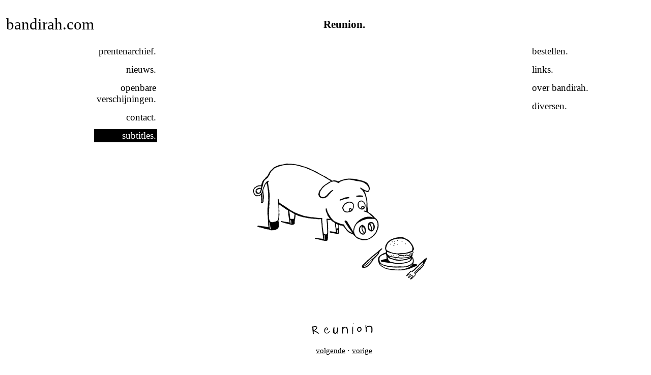

--- FILE ---
content_type: text/html; charset=UTF-8
request_url: http://bandirah.com/index.php?menu=5&cid=340
body_size: 943
content:
<?xml version="1.0" encoding="ISO-8859-1"?>
		<!DOCTYPE html PUBLIC "-//W3C//DTD XHTML 1.0 Transitional//EN" "http://www.w3.org/TR/xhtml1/DTD/xhtml1-transitional.dtd">
		<html xmlns="http://www.w3.org/1999/xhtml" xml:lang="nl">

		<head>
		
			<title>bandirah.com - Reunion.</title>
			
			<link rel="stylesheet" type="text/css" href="/libs/wappie/css/default_wdwebservice.css" media="all">
<link rel="stylesheet" type="text/css" href="/css/bandirah_v1.css" media="all">

			

			<meta http-equiv="Content-Type" 	content="text/html; charset=iso-8859-1">
			<meta http-equiv="CACHE-CONTROL" 	content="NO-CACHE">
			<meta http-equiv="CONTENT-LANGUAGE" content="nl">
			<meta http-equiv="EXPIRES" 			content="-1">
			<meta http-equiv="PRAGMA" 			content="NO-CACHE">
			<meta http-equiv="Content-Language" content="nl">
			
			<link rel="shortcut icon" href="/favicon.ico" />
			
		</head>
		
		<body>
		

			<table border="0" cellspacing="0" cellpadding="0" width="100%">
			<tr id="header">
				<td align="left"><p><a href="/index.php" id="home" ><span>bandirah.com</span></a></p></td>
				<td align="center"><h1>Reunion.</h1></td>
				<td align="right"></td>
			</tr>
			<tr>
				<td valign="top" align="right"><div  class="menu"  >
<ul>
<li><a href="/index.php?menu=1" ><span>prentenarchief.</span></a></li>
<li><a href="/index.php?menu=2" ><span>nieuws.</span></a></li>
<li><a href="/index.php?menu=3" ><span>openbare verschijningen.</span></a></li>
<li><a href="/index.php?menu=4" ><span>contact.</span></a></li>
<li><a href="/index.php?menu=5" class="selected" ><span>subtitles.</span></a></li>
</ul>
<div  class="vws_pagenumberelement"  >
<ul>
</ul>
</div>
</div>
</td>
				<td valign="top" align="center" id="bandirahcontent"><div  class="vws_contentelement"  ><div class="prent"><a href="/index.php?menu=5&cid=339" ><img src="/prenten/15-reunion.gif" border="0" /></a></div><a href="/index.php?menu=5&cid=341" ><span>volgende</span></a> &sdot; <a href="/index.php?menu=5&cid=339" ><span>vorige</span></a></div>
</td>
				<td valign="top" align="left"><div  class="menu"  >
<ul>
<li><a href="/index.php?menu=6" ><span>bestellen.</span></a></li>
<li><a href="/index.php?menu=7" ><span>links.</span></a></li>
<li><a href="/index.php?menu=8" ><span>over bandirah.</span></a></li>
<li><a href="/index.php?menu=9" ><span>diversen.</span></a></li>
</ul>
<div  class="vws_pagenumberelement"  >
<ul>
</ul>
</div>
</div>
</td>
			</tr>
			</table>
		
		</body>
		
		</html>

		

--- FILE ---
content_type: text/css
request_url: http://bandirah.com/libs/wappie/css/default_wdwebservice.css
body_size: 1507
content:
/**
 * file: default_wdwebservice.css
 * @author Wouter Diesveld
 *
 * Algemene stylesheet voor alle webservices
 *
 * Het is de bedoeling dat elke webservice die HTML genereert in ieder geval deze stylesheet
 * gebruikt; indien gewenst kunnen ook eigen stylesheets worden toegevoegd.
 *
 *
 *
 */
 

/* ------------ hieronder style-definities voor tags op alfabetische volgorde --------------- */ 
 
body
{
	font-family:		arial, verdana;
	font-size:			10pt; 
	margin:				0;
	padding:			0;
}

h1
{
	font-size:		1.4em;
}

h2
{
	font-size:		1.2em;
}

h3
{
	font-size:		1.1em;
}

table
{
	font-size:		1em;
}

a
{
	color:			blue;
}

/* ------------ hieronder style-definities voor ID's op alfabetische volgorde  --------------- */ 

/*

	alle elementen voor de wdwebservice hebben als prefix vws_

*/







/* -------------------------------------------------------------------------------------------- */

#vws_error
{
	color:				#b1a99b;
}

#vws_error .errormessage
{
	font-size:			1.1em;
	margin:				1em 0 1em 0;
	color:				#880000;
}

#vws_error .errorlinks
{
	margin:				1em 0 1em 0;
}

#vws_errorhandler .helpdesk
{
	margin: 			2em 0 0 0;
	font-size: 			0.9em;
	color: 				#808080;
}

#vws_errorhandler .helpdesk a
{
	color: 				#606060;
}


#vws_menu
{
}

#vws_menu ul
{
	margin: 			0;
	padding: 			0;
	list-style-type: 	none;
}

#vws_menu ul li
{
}

#vws_menu ul li a
{
	display: 			block;
	color:				#241204;
	background-color: 	transparent;
	padding: 			8px 12px 1px 8px;
	text-decoration: 	none;
	font-weight: 		bold;
	text-transform: 	capitalize;
}

#vws_menu ul li ul li a
{
	display: 			block;
	background-color:	transparent;
	padding: 			1px 3px 1px 17px;
	text-decoration: 	none;
	font-weight: 		normal;
	color:				#241204;
}

#vws_menu a:hover 
{
	background-color:	#8d9e13;
	color: 				#FFF;
}

#vws_messages
{
	margin: 			1em 0 1em 0; 
}

#vws_messages .errormessage
{
	margin: 			0 0 0.3em 0; 
	padding: 			24px 3px 24px 24px;
	border:				1px solid #df8888;
	color: 				#532828;
	background-color: 	#ffdddd; 
	background-image: 	url(/images/icons/error_icon.gif);
	background-repeat: 	no-repeat;
	background-position:5px 24px;
	font-weight:		bold;
	font-size:			100%;
}


#vws_messages .infomessage
{
	padding: 			3px 0px 3px 24px;
	margin: 			0 0 0.3em 0; 
	color: 				#667788;
	background-image: 	url(/images/icons/info_icon.gif);
	background-repeat: 	no-repeat;
	background-color:	#ddddff;
	background-position:2px 2px;
}


/*	------------------------------------------------------------------------------------------------------ */



/* ------------ hieronder style-definities voor classes op alfabetische volgorde --------------- */ 


.vws_actions 
{
	background-color:	#f0f0f0;
	padding:			1em 1em 1em 2em;
	margin:				0 1em 1em 1em;
}

.vws_actions ul
{
	margin:				0em;
} 



.vws_contentelement
{
	margin:				0 1em 4em 1em;
}

.vws_contentelement .prent
{
	margin:				0 0em 1em 0em;	
}

.vws_contentelement .tekst
{
	margin:				0.3em 0em 1em 0em;	
	text-align:			left;
}


/* ---------------------------------------- formulieren --------------------------------------- */

.vws_form form
{
	text-align: 		left;
	padding: 			0;
	margin:				0;
}

.vws_form form fieldset
{
	margin:				0em 1em 0.75em 0;
	padding: 			0em 2.5em 2em 2.5em;
	border: 			1px solid #ebe3d8;
}

.vws_form form fieldset legend
{
	color: 				#9b9388;
	margin:				0; 
	padding:			0;
}

.vws_form form input
{
	font-size: 			1.1em;
	margin:				0;
	padding:			0;
}

.vws_form form label
{
	font-size: 			1.3em;
	color: 				#4070b0;
	display: 			block;
	padding: 			0;
	margin:				0;
}

.vws_form form label.checklabel,
.vws_form form label.radiolabel

{
	font-size: 			1em;
	display: 			inline; 
}

.vws_form form .labeltoelichting
{
	font-size: 			1em;
	color:				#b1a99b;
}

.vws_form form a
{
	color: 				#aba398;
}

.vws_form form textarea
{
	width:				28.5em;
	height:				10em;
	font-family:		arial;
}

.vws_form form .richtexteditor div
{
	width:				40em;
	height:				30em;
}

.vws_form form .richtexteditor div.disabled
{
	height:				auto;
	min-height:			5em;
	border:				1px solid #4070b0;
	padding:			2px;
	color:				#aaa;
	margin:				0;
}

.vws_iconheading
{
	background-repeat: 	no-repeat;
	color:				#b1a99b;
}

h1.vws_iconheading
{
	padding: 			14px 0 14px 54px;
}

h2.vws_iconheading
{
	padding: 			4px 0 5px 30px;
}



.vws_pagenumberelement
{
	margin:				0 0 1em 0;
}

.vws_pagenumberelement ul
{
	list-style:			none;
	display: 			inline;
	margin:				0;
	padding:			0;
}

.vws_pagenumberelement ul li
{
	display:			inline;
	text-align: 		center;
	margin: 			0;
	padding:			0;
}

.vws_pagenumberelement ul li a
{
	font-size: 			80%;		
	font-weight: 		bold;
	text-decoration:	none;
	border: 			1px solid black;
}

.vws_pagenumberelement ul li span
{
	background-color: 	white;
	color: 				black;
	padding-left: 		3px;
	padding-right: 		3px;
}

.vws_pagenumberelement ul li a:hover span,
.vws_pagenumberelement ul li a.selected span
{
	background: 		black;
	color: 				white;
}


.vws_table table
{
	margin: 			0 0 0.5em 0;
	padding: 			0;
	clear: 				left;
	background-color: 	white;
	border:				1px solid #b1a99b;
}

.vws_table table td
{
	padding: 			1px 2px 1px 2px;
	border:				1px solid #b1a99b;
}

.vws_table table th
{
	padding: 			2px;
	border:				1px solid #b1a99b;
	background-color:	#b1a99b;
	color:				white;
}




--- FILE ---
content_type: text/css
request_url: http://bandirah.com/css/bandirah_v1.css
body_size: 446
content:

body
{
	font-family:			"Times New Roman";
	margin:					12px;
	background-color:		white;
	font-size:				11pt;
}

h1
{
	margin:					1em;
	padding:				0;
}

a
{
	color:					black;
}

a#home
{
	color:					black;
	text-decoration:		none;
	font-size:				23pt;
}

a#home:hover
{
	background-color:		black;
	color:					white;
}

#bandirahcontent
{
	padding:					0 1em 3em 1em;
	width:				700px;
}

#header
{
	height:					5em;
}

#vws_messages .infomessage
{
	background-color:		white;
	color:					blue;
}

#vws_recordform label
{
	color:				black;
}

#vws_recordform legend
{
	color:				white;
}

#vws_recordform fieldset
{
	border:				0;
}

.archief
{
}

.archief ul
{
	list-style:				none;
	margin:					0 0 1em 0;
	padding:				0;
}

.archief li
{
	display:				inline;
	padding:				10px;
}



.menu
{
	font-size:				14pt;
	width:					130px;
}

.menu ul
{
	list-style:				none;
	margin:					0;
	padding:				0;
}

.menu a
{
	text-decoration:		none;
	color:					black;
	display:				block;
	padding:				2px;
}

.menu a:hover,
.menu a.selected
{
	background-color:		black;
	color:					white;
}

.menu li
{
	margin:					3px 3px 10px 3px;
}


